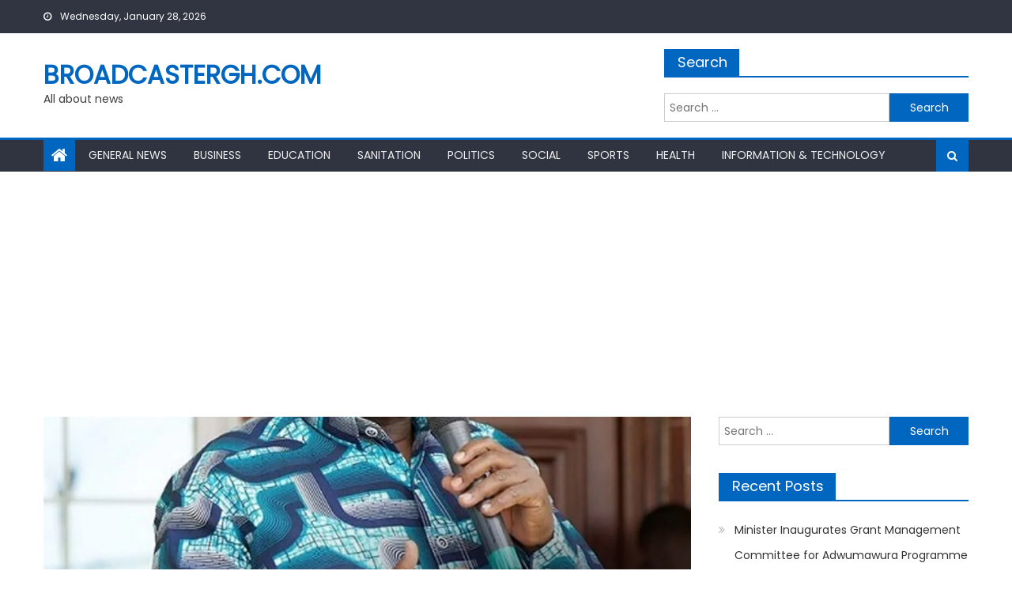

--- FILE ---
content_type: text/html; charset=UTF-8
request_url: https://broadcastergh.com/alan-kyerematen-is-behaving-like-a-pampered-child-prof-osei-bobie/
body_size: 18557
content:
<!DOCTYPE html>
<html lang="en-US">
<head>
    <meta charset="UTF-8">
    <meta name="viewport" content="width=device-width, initial-scale=1">
    <link rel="profile" href="http://gmpg.org/xfn/11">
    <link rel="pingback" href="https://broadcastergh.com/xmlrpc.php">
    <meta name='robots' content='index, follow, max-image-preview:large, max-snippet:-1, max-video-preview:-1' />

	<!-- This site is optimized with the Yoast SEO plugin v26.8 - https://yoast.com/product/yoast-seo-wordpress/ -->
	<title>Alan Kyerematen is behaving like a pampered child – Prof. Osei Bobie &#187; Broadcastergh.com</title>
	<link rel="canonical" href="https://broadcastergh.com/alan-kyerematen-is-behaving-like-a-pampered-child-prof-osei-bobie/" />
	<meta property="og:locale" content="en_US" />
	<meta property="og:type" content="article" />
	<meta property="og:title" content="Alan Kyerematen is behaving like a pampered child – Prof. Osei Bobie &#187; Broadcastergh.com" />
	<meta property="og:description" content="1,482&nbsp; Former Trade and Industry Minister, Alan Kwadwo Kyerematen has been described as behaving like a pampered child following his decision Tuesday, to withdraw from the flagbearer race of the New Patriotic Party (NPP). According to political analyst, Prof. Osei Bobie, the political decision of the former Trades Minister indicates he does not have what [&hellip;]" />
	<meta property="og:url" content="https://broadcastergh.com/alan-kyerematen-is-behaving-like-a-pampered-child-prof-osei-bobie/" />
	<meta property="og:site_name" content="Broadcastergh.com" />
	<meta property="article:published_time" content="2023-09-06T18:33:39+00:00" />
	<meta property="og:image" content="https://i0.wp.com/broadcastergh.com/wp-content/uploads/2023/09/IMG-20230905-WA0147.jpg?fit=1280%2C1600&ssl=1" />
	<meta property="og:image:width" content="1280" />
	<meta property="og:image:height" content="1600" />
	<meta property="og:image:type" content="image/jpeg" />
	<meta name="author" content="Foster Ayisah" />
	<meta name="twitter:card" content="summary_large_image" />
	<meta name="twitter:label1" content="Written by" />
	<meta name="twitter:data1" content="Foster Ayisah" />
	<meta name="twitter:label2" content="Est. reading time" />
	<meta name="twitter:data2" content="2 minutes" />
	<script type="application/ld+json" class="yoast-schema-graph">{"@context":"https://schema.org","@graph":[{"@type":"Article","@id":"https://broadcastergh.com/alan-kyerematen-is-behaving-like-a-pampered-child-prof-osei-bobie/#article","isPartOf":{"@id":"https://broadcastergh.com/alan-kyerematen-is-behaving-like-a-pampered-child-prof-osei-bobie/"},"author":{"name":"Foster Ayisah","@id":"https://broadcastergh.com/#/schema/person/0c0d41e210fe5973da409c54b71c9908"},"headline":"Alan Kyerematen is behaving like a pampered child – Prof. Osei Bobie","datePublished":"2023-09-06T18:33:39+00:00","mainEntityOfPage":{"@id":"https://broadcastergh.com/alan-kyerematen-is-behaving-like-a-pampered-child-prof-osei-bobie/"},"wordCount":406,"commentCount":0,"image":{"@id":"https://broadcastergh.com/alan-kyerematen-is-behaving-like-a-pampered-child-prof-osei-bobie/#primaryimage"},"thumbnailUrl":"https://i0.wp.com/broadcastergh.com/wp-content/uploads/2023/09/IMG-20230905-WA0147.jpg?fit=1280%2C1600&ssl=1","articleSection":["Politics"],"inLanguage":"en-US","potentialAction":[{"@type":"CommentAction","name":"Comment","target":["https://broadcastergh.com/alan-kyerematen-is-behaving-like-a-pampered-child-prof-osei-bobie/#respond"]}]},{"@type":"WebPage","@id":"https://broadcastergh.com/alan-kyerematen-is-behaving-like-a-pampered-child-prof-osei-bobie/","url":"https://broadcastergh.com/alan-kyerematen-is-behaving-like-a-pampered-child-prof-osei-bobie/","name":"Alan Kyerematen is behaving like a pampered child – Prof. Osei Bobie &#187; Broadcastergh.com","isPartOf":{"@id":"https://broadcastergh.com/#website"},"primaryImageOfPage":{"@id":"https://broadcastergh.com/alan-kyerematen-is-behaving-like-a-pampered-child-prof-osei-bobie/#primaryimage"},"image":{"@id":"https://broadcastergh.com/alan-kyerematen-is-behaving-like-a-pampered-child-prof-osei-bobie/#primaryimage"},"thumbnailUrl":"https://i0.wp.com/broadcastergh.com/wp-content/uploads/2023/09/IMG-20230905-WA0147.jpg?fit=1280%2C1600&ssl=1","datePublished":"2023-09-06T18:33:39+00:00","author":{"@id":"https://broadcastergh.com/#/schema/person/0c0d41e210fe5973da409c54b71c9908"},"breadcrumb":{"@id":"https://broadcastergh.com/alan-kyerematen-is-behaving-like-a-pampered-child-prof-osei-bobie/#breadcrumb"},"inLanguage":"en-US","potentialAction":[{"@type":"ReadAction","target":["https://broadcastergh.com/alan-kyerematen-is-behaving-like-a-pampered-child-prof-osei-bobie/"]}]},{"@type":"ImageObject","inLanguage":"en-US","@id":"https://broadcastergh.com/alan-kyerematen-is-behaving-like-a-pampered-child-prof-osei-bobie/#primaryimage","url":"https://i0.wp.com/broadcastergh.com/wp-content/uploads/2023/09/IMG-20230905-WA0147.jpg?fit=1280%2C1600&ssl=1","contentUrl":"https://i0.wp.com/broadcastergh.com/wp-content/uploads/2023/09/IMG-20230905-WA0147.jpg?fit=1280%2C1600&ssl=1","width":1280,"height":1600},{"@type":"BreadcrumbList","@id":"https://broadcastergh.com/alan-kyerematen-is-behaving-like-a-pampered-child-prof-osei-bobie/#breadcrumb","itemListElement":[{"@type":"ListItem","position":1,"name":"Home","item":"https://broadcastergh.com/"},{"@type":"ListItem","position":2,"name":"Stories","item":"https://broadcastergh.com/stories/"},{"@type":"ListItem","position":3,"name":"Alan Kyerematen is behaving like a pampered child – Prof. Osei Bobie"}]},{"@type":"WebSite","@id":"https://broadcastergh.com/#website","url":"https://broadcastergh.com/","name":"Broadcastergh.com","description":"All about news","potentialAction":[{"@type":"SearchAction","target":{"@type":"EntryPoint","urlTemplate":"https://broadcastergh.com/?s={search_term_string}"},"query-input":{"@type":"PropertyValueSpecification","valueRequired":true,"valueName":"search_term_string"}}],"inLanguage":"en-US"},{"@type":"Person","@id":"https://broadcastergh.com/#/schema/person/0c0d41e210fe5973da409c54b71c9908","name":"Foster Ayisah","image":{"@type":"ImageObject","inLanguage":"en-US","@id":"https://broadcastergh.com/#/schema/person/image/","url":"https://secure.gravatar.com/avatar/f0b0dad5ca36cca41c303e3cf7838bf08aa7fdc581de9ffeecd11ab12d90b19e?s=96&d=mm&r=g","contentUrl":"https://secure.gravatar.com/avatar/f0b0dad5ca36cca41c303e3cf7838bf08aa7fdc581de9ffeecd11ab12d90b19e?s=96&d=mm&r=g","caption":"Foster Ayisah"},"sameAs":["http://broadcastergh.com"],"url":"https://broadcastergh.com/author/foster/"}]}</script>
	<!-- / Yoast SEO plugin. -->


<link rel='dns-prefetch' href='//www.googletagmanager.com' />
<link rel='dns-prefetch' href='//stats.wp.com' />
<link rel='dns-prefetch' href='//fonts.googleapis.com' />
<link rel='dns-prefetch' href='//pagead2.googlesyndication.com' />
<link rel='preconnect' href='//c0.wp.com' />
<link rel='preconnect' href='//i0.wp.com' />
<link rel="alternate" type="application/rss+xml" title="Broadcastergh.com &raquo; Feed" href="https://broadcastergh.com/feed/" />
<link rel="alternate" type="application/rss+xml" title="Broadcastergh.com &raquo; Comments Feed" href="https://broadcastergh.com/comments/feed/" />
<link rel="alternate" type="application/rss+xml" title="Broadcastergh.com &raquo; Alan Kyerematen is behaving like a pampered child – Prof. Osei Bobie Comments Feed" href="https://broadcastergh.com/alan-kyerematen-is-behaving-like-a-pampered-child-prof-osei-bobie/feed/" />
<link rel="alternate" title="oEmbed (JSON)" type="application/json+oembed" href="https://broadcastergh.com/wp-json/oembed/1.0/embed?url=https%3A%2F%2Fbroadcastergh.com%2Falan-kyerematen-is-behaving-like-a-pampered-child-prof-osei-bobie%2F" />
<link rel="alternate" title="oEmbed (XML)" type="text/xml+oembed" href="https://broadcastergh.com/wp-json/oembed/1.0/embed?url=https%3A%2F%2Fbroadcastergh.com%2Falan-kyerematen-is-behaving-like-a-pampered-child-prof-osei-bobie%2F&#038;format=xml" />
<!-- broadcastergh.com is managing ads with Advanced Ads 2.0.16 – https://wpadvancedads.com/ --><script id="broad-ready">
			window.advanced_ads_ready=function(e,a){a=a||"complete";var d=function(e){return"interactive"===a?"loading"!==e:"complete"===e};d(document.readyState)?e():document.addEventListener("readystatechange",(function(a){d(a.target.readyState)&&e()}),{once:"interactive"===a})},window.advanced_ads_ready_queue=window.advanced_ads_ready_queue||[];		</script>
				<style type="text/css">
			.epvc-eye {
				margin-right: 3px;
				width: 13px;
				display: inline-block;
				height: 13px;
				border: solid 1px #000;
				border-radius:  75% 15%;
				position: relative;
				transform: rotate(45deg);
			}
			.epvc-eye:before {
				content: '';
				display: block;
				position: absolute;
				width: 5px;
				height: 5px;
				border: solid 1px #000;
				border-radius: 50%;
				left: 3px;
				top: 3px;
			}
		</style>
	<style id='wp-img-auto-sizes-contain-inline-css' type='text/css'>
img:is([sizes=auto i],[sizes^="auto," i]){contain-intrinsic-size:3000px 1500px}
/*# sourceURL=wp-img-auto-sizes-contain-inline-css */
</style>
<style id='wp-emoji-styles-inline-css' type='text/css'>

	img.wp-smiley, img.emoji {
		display: inline !important;
		border: none !important;
		box-shadow: none !important;
		height: 1em !important;
		width: 1em !important;
		margin: 0 0.07em !important;
		vertical-align: -0.1em !important;
		background: none !important;
		padding: 0 !important;
	}
/*# sourceURL=wp-emoji-styles-inline-css */
</style>
<style id='wp-block-library-inline-css' type='text/css'>
:root{--wp-block-synced-color:#7a00df;--wp-block-synced-color--rgb:122,0,223;--wp-bound-block-color:var(--wp-block-synced-color);--wp-editor-canvas-background:#ddd;--wp-admin-theme-color:#007cba;--wp-admin-theme-color--rgb:0,124,186;--wp-admin-theme-color-darker-10:#006ba1;--wp-admin-theme-color-darker-10--rgb:0,107,160.5;--wp-admin-theme-color-darker-20:#005a87;--wp-admin-theme-color-darker-20--rgb:0,90,135;--wp-admin-border-width-focus:2px}@media (min-resolution:192dpi){:root{--wp-admin-border-width-focus:1.5px}}.wp-element-button{cursor:pointer}:root .has-very-light-gray-background-color{background-color:#eee}:root .has-very-dark-gray-background-color{background-color:#313131}:root .has-very-light-gray-color{color:#eee}:root .has-very-dark-gray-color{color:#313131}:root .has-vivid-green-cyan-to-vivid-cyan-blue-gradient-background{background:linear-gradient(135deg,#00d084,#0693e3)}:root .has-purple-crush-gradient-background{background:linear-gradient(135deg,#34e2e4,#4721fb 50%,#ab1dfe)}:root .has-hazy-dawn-gradient-background{background:linear-gradient(135deg,#faaca8,#dad0ec)}:root .has-subdued-olive-gradient-background{background:linear-gradient(135deg,#fafae1,#67a671)}:root .has-atomic-cream-gradient-background{background:linear-gradient(135deg,#fdd79a,#004a59)}:root .has-nightshade-gradient-background{background:linear-gradient(135deg,#330968,#31cdcf)}:root .has-midnight-gradient-background{background:linear-gradient(135deg,#020381,#2874fc)}:root{--wp--preset--font-size--normal:16px;--wp--preset--font-size--huge:42px}.has-regular-font-size{font-size:1em}.has-larger-font-size{font-size:2.625em}.has-normal-font-size{font-size:var(--wp--preset--font-size--normal)}.has-huge-font-size{font-size:var(--wp--preset--font-size--huge)}.has-text-align-center{text-align:center}.has-text-align-left{text-align:left}.has-text-align-right{text-align:right}.has-fit-text{white-space:nowrap!important}#end-resizable-editor-section{display:none}.aligncenter{clear:both}.items-justified-left{justify-content:flex-start}.items-justified-center{justify-content:center}.items-justified-right{justify-content:flex-end}.items-justified-space-between{justify-content:space-between}.screen-reader-text{border:0;clip-path:inset(50%);height:1px;margin:-1px;overflow:hidden;padding:0;position:absolute;width:1px;word-wrap:normal!important}.screen-reader-text:focus{background-color:#ddd;clip-path:none;color:#444;display:block;font-size:1em;height:auto;left:5px;line-height:normal;padding:15px 23px 14px;text-decoration:none;top:5px;width:auto;z-index:100000}html :where(.has-border-color){border-style:solid}html :where([style*=border-top-color]){border-top-style:solid}html :where([style*=border-right-color]){border-right-style:solid}html :where([style*=border-bottom-color]){border-bottom-style:solid}html :where([style*=border-left-color]){border-left-style:solid}html :where([style*=border-width]){border-style:solid}html :where([style*=border-top-width]){border-top-style:solid}html :where([style*=border-right-width]){border-right-style:solid}html :where([style*=border-bottom-width]){border-bottom-style:solid}html :where([style*=border-left-width]){border-left-style:solid}html :where(img[class*=wp-image-]){height:auto;max-width:100%}:where(figure){margin:0 0 1em}html :where(.is-position-sticky){--wp-admin--admin-bar--position-offset:var(--wp-admin--admin-bar--height,0px)}@media screen and (max-width:600px){html :where(.is-position-sticky){--wp-admin--admin-bar--position-offset:0px}}

/*# sourceURL=wp-block-library-inline-css */
</style><style id='global-styles-inline-css' type='text/css'>
:root{--wp--preset--aspect-ratio--square: 1;--wp--preset--aspect-ratio--4-3: 4/3;--wp--preset--aspect-ratio--3-4: 3/4;--wp--preset--aspect-ratio--3-2: 3/2;--wp--preset--aspect-ratio--2-3: 2/3;--wp--preset--aspect-ratio--16-9: 16/9;--wp--preset--aspect-ratio--9-16: 9/16;--wp--preset--color--black: #000000;--wp--preset--color--cyan-bluish-gray: #abb8c3;--wp--preset--color--white: #ffffff;--wp--preset--color--pale-pink: #f78da7;--wp--preset--color--vivid-red: #cf2e2e;--wp--preset--color--luminous-vivid-orange: #ff6900;--wp--preset--color--luminous-vivid-amber: #fcb900;--wp--preset--color--light-green-cyan: #7bdcb5;--wp--preset--color--vivid-green-cyan: #00d084;--wp--preset--color--pale-cyan-blue: #8ed1fc;--wp--preset--color--vivid-cyan-blue: #0693e3;--wp--preset--color--vivid-purple: #9b51e0;--wp--preset--gradient--vivid-cyan-blue-to-vivid-purple: linear-gradient(135deg,rgb(6,147,227) 0%,rgb(155,81,224) 100%);--wp--preset--gradient--light-green-cyan-to-vivid-green-cyan: linear-gradient(135deg,rgb(122,220,180) 0%,rgb(0,208,130) 100%);--wp--preset--gradient--luminous-vivid-amber-to-luminous-vivid-orange: linear-gradient(135deg,rgb(252,185,0) 0%,rgb(255,105,0) 100%);--wp--preset--gradient--luminous-vivid-orange-to-vivid-red: linear-gradient(135deg,rgb(255,105,0) 0%,rgb(207,46,46) 100%);--wp--preset--gradient--very-light-gray-to-cyan-bluish-gray: linear-gradient(135deg,rgb(238,238,238) 0%,rgb(169,184,195) 100%);--wp--preset--gradient--cool-to-warm-spectrum: linear-gradient(135deg,rgb(74,234,220) 0%,rgb(151,120,209) 20%,rgb(207,42,186) 40%,rgb(238,44,130) 60%,rgb(251,105,98) 80%,rgb(254,248,76) 100%);--wp--preset--gradient--blush-light-purple: linear-gradient(135deg,rgb(255,206,236) 0%,rgb(152,150,240) 100%);--wp--preset--gradient--blush-bordeaux: linear-gradient(135deg,rgb(254,205,165) 0%,rgb(254,45,45) 50%,rgb(107,0,62) 100%);--wp--preset--gradient--luminous-dusk: linear-gradient(135deg,rgb(255,203,112) 0%,rgb(199,81,192) 50%,rgb(65,88,208) 100%);--wp--preset--gradient--pale-ocean: linear-gradient(135deg,rgb(255,245,203) 0%,rgb(182,227,212) 50%,rgb(51,167,181) 100%);--wp--preset--gradient--electric-grass: linear-gradient(135deg,rgb(202,248,128) 0%,rgb(113,206,126) 100%);--wp--preset--gradient--midnight: linear-gradient(135deg,rgb(2,3,129) 0%,rgb(40,116,252) 100%);--wp--preset--font-size--small: 13px;--wp--preset--font-size--medium: 20px;--wp--preset--font-size--large: 36px;--wp--preset--font-size--x-large: 42px;--wp--preset--spacing--20: 0.44rem;--wp--preset--spacing--30: 0.67rem;--wp--preset--spacing--40: 1rem;--wp--preset--spacing--50: 1.5rem;--wp--preset--spacing--60: 2.25rem;--wp--preset--spacing--70: 3.38rem;--wp--preset--spacing--80: 5.06rem;--wp--preset--shadow--natural: 6px 6px 9px rgba(0, 0, 0, 0.2);--wp--preset--shadow--deep: 12px 12px 50px rgba(0, 0, 0, 0.4);--wp--preset--shadow--sharp: 6px 6px 0px rgba(0, 0, 0, 0.2);--wp--preset--shadow--outlined: 6px 6px 0px -3px rgb(255, 255, 255), 6px 6px rgb(0, 0, 0);--wp--preset--shadow--crisp: 6px 6px 0px rgb(0, 0, 0);}:where(.is-layout-flex){gap: 0.5em;}:where(.is-layout-grid){gap: 0.5em;}body .is-layout-flex{display: flex;}.is-layout-flex{flex-wrap: wrap;align-items: center;}.is-layout-flex > :is(*, div){margin: 0;}body .is-layout-grid{display: grid;}.is-layout-grid > :is(*, div){margin: 0;}:where(.wp-block-columns.is-layout-flex){gap: 2em;}:where(.wp-block-columns.is-layout-grid){gap: 2em;}:where(.wp-block-post-template.is-layout-flex){gap: 1.25em;}:where(.wp-block-post-template.is-layout-grid){gap: 1.25em;}.has-black-color{color: var(--wp--preset--color--black) !important;}.has-cyan-bluish-gray-color{color: var(--wp--preset--color--cyan-bluish-gray) !important;}.has-white-color{color: var(--wp--preset--color--white) !important;}.has-pale-pink-color{color: var(--wp--preset--color--pale-pink) !important;}.has-vivid-red-color{color: var(--wp--preset--color--vivid-red) !important;}.has-luminous-vivid-orange-color{color: var(--wp--preset--color--luminous-vivid-orange) !important;}.has-luminous-vivid-amber-color{color: var(--wp--preset--color--luminous-vivid-amber) !important;}.has-light-green-cyan-color{color: var(--wp--preset--color--light-green-cyan) !important;}.has-vivid-green-cyan-color{color: var(--wp--preset--color--vivid-green-cyan) !important;}.has-pale-cyan-blue-color{color: var(--wp--preset--color--pale-cyan-blue) !important;}.has-vivid-cyan-blue-color{color: var(--wp--preset--color--vivid-cyan-blue) !important;}.has-vivid-purple-color{color: var(--wp--preset--color--vivid-purple) !important;}.has-black-background-color{background-color: var(--wp--preset--color--black) !important;}.has-cyan-bluish-gray-background-color{background-color: var(--wp--preset--color--cyan-bluish-gray) !important;}.has-white-background-color{background-color: var(--wp--preset--color--white) !important;}.has-pale-pink-background-color{background-color: var(--wp--preset--color--pale-pink) !important;}.has-vivid-red-background-color{background-color: var(--wp--preset--color--vivid-red) !important;}.has-luminous-vivid-orange-background-color{background-color: var(--wp--preset--color--luminous-vivid-orange) !important;}.has-luminous-vivid-amber-background-color{background-color: var(--wp--preset--color--luminous-vivid-amber) !important;}.has-light-green-cyan-background-color{background-color: var(--wp--preset--color--light-green-cyan) !important;}.has-vivid-green-cyan-background-color{background-color: var(--wp--preset--color--vivid-green-cyan) !important;}.has-pale-cyan-blue-background-color{background-color: var(--wp--preset--color--pale-cyan-blue) !important;}.has-vivid-cyan-blue-background-color{background-color: var(--wp--preset--color--vivid-cyan-blue) !important;}.has-vivid-purple-background-color{background-color: var(--wp--preset--color--vivid-purple) !important;}.has-black-border-color{border-color: var(--wp--preset--color--black) !important;}.has-cyan-bluish-gray-border-color{border-color: var(--wp--preset--color--cyan-bluish-gray) !important;}.has-white-border-color{border-color: var(--wp--preset--color--white) !important;}.has-pale-pink-border-color{border-color: var(--wp--preset--color--pale-pink) !important;}.has-vivid-red-border-color{border-color: var(--wp--preset--color--vivid-red) !important;}.has-luminous-vivid-orange-border-color{border-color: var(--wp--preset--color--luminous-vivid-orange) !important;}.has-luminous-vivid-amber-border-color{border-color: var(--wp--preset--color--luminous-vivid-amber) !important;}.has-light-green-cyan-border-color{border-color: var(--wp--preset--color--light-green-cyan) !important;}.has-vivid-green-cyan-border-color{border-color: var(--wp--preset--color--vivid-green-cyan) !important;}.has-pale-cyan-blue-border-color{border-color: var(--wp--preset--color--pale-cyan-blue) !important;}.has-vivid-cyan-blue-border-color{border-color: var(--wp--preset--color--vivid-cyan-blue) !important;}.has-vivid-purple-border-color{border-color: var(--wp--preset--color--vivid-purple) !important;}.has-vivid-cyan-blue-to-vivid-purple-gradient-background{background: var(--wp--preset--gradient--vivid-cyan-blue-to-vivid-purple) !important;}.has-light-green-cyan-to-vivid-green-cyan-gradient-background{background: var(--wp--preset--gradient--light-green-cyan-to-vivid-green-cyan) !important;}.has-luminous-vivid-amber-to-luminous-vivid-orange-gradient-background{background: var(--wp--preset--gradient--luminous-vivid-amber-to-luminous-vivid-orange) !important;}.has-luminous-vivid-orange-to-vivid-red-gradient-background{background: var(--wp--preset--gradient--luminous-vivid-orange-to-vivid-red) !important;}.has-very-light-gray-to-cyan-bluish-gray-gradient-background{background: var(--wp--preset--gradient--very-light-gray-to-cyan-bluish-gray) !important;}.has-cool-to-warm-spectrum-gradient-background{background: var(--wp--preset--gradient--cool-to-warm-spectrum) !important;}.has-blush-light-purple-gradient-background{background: var(--wp--preset--gradient--blush-light-purple) !important;}.has-blush-bordeaux-gradient-background{background: var(--wp--preset--gradient--blush-bordeaux) !important;}.has-luminous-dusk-gradient-background{background: var(--wp--preset--gradient--luminous-dusk) !important;}.has-pale-ocean-gradient-background{background: var(--wp--preset--gradient--pale-ocean) !important;}.has-electric-grass-gradient-background{background: var(--wp--preset--gradient--electric-grass) !important;}.has-midnight-gradient-background{background: var(--wp--preset--gradient--midnight) !important;}.has-small-font-size{font-size: var(--wp--preset--font-size--small) !important;}.has-medium-font-size{font-size: var(--wp--preset--font-size--medium) !important;}.has-large-font-size{font-size: var(--wp--preset--font-size--large) !important;}.has-x-large-font-size{font-size: var(--wp--preset--font-size--x-large) !important;}
/*# sourceURL=global-styles-inline-css */
</style>

<style id='classic-theme-styles-inline-css' type='text/css'>
/*! This file is auto-generated */
.wp-block-button__link{color:#fff;background-color:#32373c;border-radius:9999px;box-shadow:none;text-decoration:none;padding:calc(.667em + 2px) calc(1.333em + 2px);font-size:1.125em}.wp-block-file__button{background:#32373c;color:#fff;text-decoration:none}
/*# sourceURL=/wp-includes/css/classic-themes.min.css */
</style>
<link rel='stylesheet' id='SFSImainCss-css' href='https://broadcastergh.com/wp-content/plugins/ultimate-social-media-icons/css/sfsi-style.css?ver=2.9.6' type='text/css' media='all' />
<link rel='stylesheet' id='font-awesome-css' href='https://broadcastergh.com/wp-content/themes/mantranews/assets/lib/font-awesome/css/font-awesome.min.css?ver=4.7.0' type='text/css' media='all' />
<link rel='stylesheet' id='mantranews-google-font-css' href='https://fonts.googleapis.com/css?family=Poppins&#038;ver=6.9' type='text/css' media='all' />
<link rel='stylesheet' id='mantranews-style-1-css' href='https://broadcastergh.com/wp-content/themes/mantranews/assets/css/mantranews.css?ver=1.1.5' type='text/css' media='all' />
<link rel='stylesheet' id='mantranews-style-css' href='https://broadcastergh.com/wp-content/themes/mantranews/style.css?ver=1.1.5' type='text/css' media='all' />
<link rel='stylesheet' id='mantranews-responsive-css' href='https://broadcastergh.com/wp-content/themes/mantranews/assets/css/mantranews-responsive.css?ver=1.1.5' type='text/css' media='all' />
<link rel='stylesheet' id='sharedaddy-css' href='https://c0.wp.com/p/jetpack/15.4/modules/sharedaddy/sharing.css' type='text/css' media='all' />
<link rel='stylesheet' id='social-logos-css' href='https://c0.wp.com/p/jetpack/15.4/_inc/social-logos/social-logos.min.css' type='text/css' media='all' />
<script type="text/javascript" src="https://c0.wp.com/c/6.9/wp-includes/js/jquery/jquery.min.js" id="jquery-core-js"></script>
<script type="text/javascript" src="https://c0.wp.com/c/6.9/wp-includes/js/jquery/jquery-migrate.min.js" id="jquery-migrate-js"></script>

<!-- Google tag (gtag.js) snippet added by Site Kit -->
<!-- Google Analytics snippet added by Site Kit -->
<script type="text/javascript" src="https://www.googletagmanager.com/gtag/js?id=GT-K4TH3FNS" id="google_gtagjs-js" async></script>
<script type="text/javascript" id="google_gtagjs-js-after">
/* <![CDATA[ */
window.dataLayer = window.dataLayer || [];function gtag(){dataLayer.push(arguments);}
gtag("set","linker",{"domains":["broadcastergh.com"]});
gtag("js", new Date());
gtag("set", "developer_id.dZTNiMT", true);
gtag("config", "GT-K4TH3FNS");
 window._googlesitekit = window._googlesitekit || {}; window._googlesitekit.throttledEvents = []; window._googlesitekit.gtagEvent = (name, data) => { var key = JSON.stringify( { name, data } ); if ( !! window._googlesitekit.throttledEvents[ key ] ) { return; } window._googlesitekit.throttledEvents[ key ] = true; setTimeout( () => { delete window._googlesitekit.throttledEvents[ key ]; }, 5 ); gtag( "event", name, { ...data, event_source: "site-kit" } ); }; 
//# sourceURL=google_gtagjs-js-after
/* ]]> */
</script>
<link rel="https://api.w.org/" href="https://broadcastergh.com/wp-json/" /><link rel="alternate" title="JSON" type="application/json" href="https://broadcastergh.com/wp-json/wp/v2/posts/23299" /><link rel="EditURI" type="application/rsd+xml" title="RSD" href="https://broadcastergh.com/xmlrpc.php?rsd" />
<meta name="generator" content="WordPress 6.9" />
<link rel='shortlink' href='https://broadcastergh.com/?p=23299' />
<meta name="generator" content="Site Kit by Google 1.171.0" /><script data-ad-client="ca-pub-3252532520790273" async src="https://pagead2.googlesyndication.com/pagead/js/adsbygoogle.js"></script>


<script async custom-element="amp-ad" src="https://cdn.ampproject.org/v0/amp-ad-0.1.js"></script>	<style>img#wpstats{display:none}</style>
		        <style type="text/css">
            #content .block-header, #content .related-articles-wrapper .widget-title-wrapper, #content .widget .widget-title-wrapper,
			 #secondary .block-header, #secondary .widget .widget-title-wrapper, #secondary .related-articles-wrapper .widget-title-wrapper{background:none; background-color:transparent!important}
#content .block-header .block-title:after, #content .related-articles-wrapper .related-title:after, #content .widget .widget-title:after{border:none}
        </style>
        
<!-- Google AdSense meta tags added by Site Kit -->
<meta name="google-adsense-platform-account" content="ca-host-pub-2644536267352236">
<meta name="google-adsense-platform-domain" content="sitekit.withgoogle.com">
<!-- End Google AdSense meta tags added by Site Kit -->

<!-- Google AdSense snippet added by Site Kit -->
<script type="text/javascript" async="async" src="https://pagead2.googlesyndication.com/pagead/js/adsbygoogle.js?client=ca-pub-3252532520790273&amp;host=ca-host-pub-2644536267352236" crossorigin="anonymous"></script>

<!-- End Google AdSense snippet added by Site Kit -->
<script  async src="https://pagead2.googlesyndication.com/pagead/js/adsbygoogle.js?client=ca-pub-3252532520790273" crossorigin="anonymous"></script><link rel="icon" href="https://i0.wp.com/broadcastergh.com/wp-content/uploads/2019/07/cropped-IMG-20190716-WA0026-1.jpg?fit=32%2C32&#038;ssl=1" sizes="32x32" />
<link rel="icon" href="https://i0.wp.com/broadcastergh.com/wp-content/uploads/2019/07/cropped-IMG-20190716-WA0026-1.jpg?fit=192%2C192&#038;ssl=1" sizes="192x192" />
<link rel="apple-touch-icon" href="https://i0.wp.com/broadcastergh.com/wp-content/uploads/2019/07/cropped-IMG-20190716-WA0026-1.jpg?fit=180%2C180&#038;ssl=1" />
<meta name="msapplication-TileImage" content="https://i0.wp.com/broadcastergh.com/wp-content/uploads/2019/07/cropped-IMG-20190716-WA0026-1.jpg?fit=270%2C270&#038;ssl=1" />
</head>

<body class="wp-singular post-template-default single single-post postid-23299 single-format-standard wp-theme-mantranews sfsi_actvite_theme_flat group-blog default_skin fullwidth_layout right-sidebar aa-prefix-broad-">
<div id="page" class="site">
    <a class="skip-link screen-reader-text" href="#content">Skip to content</a>
    <header id="masthead" class="site-header">
                <div class="custom-header">

		<div class="custom-header-media">
					</div>

</div><!-- .custom-header -->
                            <div class="top-header-section">
                <div class="mb-container">
                    <div class="top-left-header">
                                    <div class="date-section">
                Wednesday, January 28, 2026            </div>
                                    <nav id="top-header-navigation" class="top-navigation">
                                                    </nav>
                    </div>
                                <div class="top-social-wrapper">
                            </div><!-- .top-social-wrapper -->
                            </div> <!-- mb-container end -->
            </div><!-- .top-header-section -->

                                <div class="logo-ads-wrapper clearfix">
                <div class="mb-container">
                    <div class="site-branding">
                                                                            <div class="site-title-wrapper">
                                                                    <p class="site-title"><a href="https://broadcastergh.com/"
                                                             rel="home">Broadcastergh.com</a></p>
                                                                    <p class="site-description">All about news</p>
                                                            </div><!-- .site-title-wrapper -->
                                                </div><!-- .site-branding -->
                    <div class="header-ads-wrapper">
                        <section id="search-3" class="widget widget_search"><div class="widget-title-wrapper"><h4 class="widget-title">Search</h4></div><form role="search" method="get" class="search-form" action="https://broadcastergh.com/">
				<label>
					<span class="screen-reader-text">Search for:</span>
					<input type="search" class="search-field" placeholder="Search &hellip;" value="" name="s" />
				</label>
				<input type="submit" class="search-submit" value="Search" />
			</form></section>                    </div><!-- .header-ads-wrapper -->
                </div>
            </div><!-- .logo-ads-wrapper -->
                    
        <div id="mb-menu-wrap" class="bottom-header-wrapper clearfix">
            <div class="mb-container">
                <div class="home-icon"><a href="https://broadcastergh.com/" rel="home"> <i
                                class="fa fa-home"> </i> </a></div>
                <a href="javascript:void(0)" class="menu-toggle"> <i class="fa fa-navicon"> </i> </a>
                <nav id="site-navigation" class="main-navigation">
                    <div class="menu"><ul><li id="menu-item-264" class="menu-item menu-item-type-post_type menu-item-object-page menu-item-264"><a href="https://broadcastergh.com/general-news/">General News</a></li>
<li id="menu-item-48" class="menu-item menu-item-type-post_type menu-item-object-page menu-item-48"><a href="https://broadcastergh.com/business/">Business</a></li>
<li id="menu-item-46" class="menu-item menu-item-type-post_type menu-item-object-page menu-item-46"><a href="https://broadcastergh.com/education/">Education</a></li>
<li id="menu-item-47" class="menu-item menu-item-type-post_type menu-item-object-page menu-item-47"><a href="https://broadcastergh.com/sanitation/">Sanitation</a></li>
<li id="menu-item-49" class="menu-item menu-item-type-post_type menu-item-object-page menu-item-49"><a href="https://broadcastergh.com/politics/">Politics</a></li>
<li id="menu-item-45" class="menu-item menu-item-type-post_type menu-item-object-page menu-item-45"><a href="https://broadcastergh.com/social/">Social</a></li>
<li id="menu-item-44" class="menu-item menu-item-type-post_type menu-item-object-page menu-item-44"><a href="https://broadcastergh.com/sports/">Sports</a></li>
<li id="menu-item-620" class="menu-item menu-item-type-post_type menu-item-object-page menu-item-620"><a href="https://broadcastergh.com/health/">Health</a></li>
<li id="menu-item-619" class="menu-item menu-item-type-post_type menu-item-object-page menu-item-619"><a href="https://broadcastergh.com/information-and-technology/">Information &#038; Technology</a></li>
</ul></div>                </nav><!-- #site-navigation -->
                <div class="header-search-wrapper">
                    <span class="search-main"><i class="fa fa-search"></i></span>
                    <div class="search-form-main clearfix">
                        <form role="search" method="get" class="search-form" action="https://broadcastergh.com/">
				<label>
					<span class="screen-reader-text">Search for:</span>
					<input type="search" class="search-field" placeholder="Search &hellip;" value="" name="s" />
				</label>
				<input type="submit" class="search-submit" value="Search" />
			</form>                    </div>
                </div><!-- .header-search-wrapper -->
            </div><!-- .mb-container -->
        </div><!-- #mb-menu-wrap -->


    </header><!-- #masthead -->
        
    <div id="content" class="site-content">
        <div class="mb-container">

	<div id="primary" class="content-area">
		<main id="main" class="site-main" role="main">

		
<article id="post-23299" class="post-23299 post type-post status-publish format-standard has-post-thumbnail hentry category-politics">
			<div class="single-post-image">
			<figure><img width="1210" height="642" src="https://i0.wp.com/broadcastergh.com/wp-content/uploads/2023/09/IMG-20230905-WA0147.jpg?resize=1210%2C642&amp;ssl=1" class="attachment-mantranews-single-large size-mantranews-single-large wp-post-image" alt="" decoding="async" fetchpriority="high" /></figure>
		</div><!-- .single-post-image -->
		<header class="entry-header">
		            <div class="post-cat-list">
                                    <span class="category-button mb-cat-2"><a
                                href="https://broadcastergh.com/category/politics/">Politics</a></span>
                                </div>
            		<h1 class="entry-title">Alan Kyerematen is behaving like a pampered child – Prof. Osei Bobie</h1>
		<div class="entry-meta">
			<span class="posted-on"><span class="screen-reader-text">Posted on</span> <a href="https://broadcastergh.com/alan-kyerematen-is-behaving-like-a-pampered-child-prof-osei-bobie/" rel="bookmark"><time class="entry-date published updated" datetime="2023-09-06T18:33:39+00:00">September 6, 2023</time></a></span><span class="byline"> <span class="screen-reader-text">Author</span> <span class="author vcard"><a class="url fn n" href="https://broadcastergh.com/author/foster/">Foster Ayisah</a></span></span>			<span class="comments-link"><a href="https://broadcastergh.com/alan-kyerematen-is-behaving-like-a-pampered-child-prof-osei-bobie/#respond">Comment(0)</a></span>		</div><!-- .entry-meta -->
	</header><!-- .entry-header -->

	<div class="entry-content">
		<div class='epvc-post-count'><span class='epvc-eye'></span>  <span class="epvc-count"> 1,482</span></div><p>&nbsp;</p>
<p>Former Trade and Industry Minister, Alan Kwadwo Kyerematen has been described as behaving like a pampered child following his decision Tuesday, to withdraw from the flagbearer race of the New Patriotic Party (NPP).</p>
<p>According to political analyst, Prof. Osei Bobie, the political decision of the former Trades Minister indicates he does not have what it takes to engage in politics in Ghana.</p><div class="broad-contents-1" style="margin-top: 30px;margin-right: 10px;margin-bottom: 30px;margin-left: 10px;" id="broad-4219000299"><script async src="//pagead2.googlesyndication.com/pagead/js/adsbygoogle.js?client=ca-pub-3252532520790273" crossorigin="anonymous"></script><ins class="adsbygoogle" style="display:block;" data-ad-client="ca-pub-3252532520790273" 
data-ad-slot="7536977610" 
data-ad-format="auto"></ins>
<script> 
(adsbygoogle = window.adsbygoogle || []).push({}); 
</script>
</div>
<p>“He is doing politics like a pampered child. In Ghanaian politics, if you study history, what hasn’t been said about J.J. Rawlings? Even when J.J. pleaded innocent of murderous crimes, we still blamed him, saying, ‘You were the leader in charge, and so you are guilty’, yet he made it. From the little I’ve learned, I’ll advise any politician seeking my advice to find a key message to rely on, and no matter the pressure, you will go through.”</p>
<p>Speaking to Nhyira FM’s Obidehyie Ofori Amanfo on Kuro yi mu Nsem, Professor Bobie pointed out that Alan Kyerematen’s inner circles do not have the right attitude to help him achieve his ambition.</p><div class="broad-content" style="margin-top: 30px;margin-right: 10px;margin-bottom: 30px;margin-left: 10px;" id="broad-3743919563"><script async src="//pagead2.googlesyndication.com/pagead/js/adsbygoogle.js?client=ca-pub-3252532520790273" crossorigin="anonymous"></script><ins class="adsbygoogle" style="display:block;" data-ad-client="ca-pub-3252532520790273" 
data-ad-slot="7536977610" 
data-ad-format="auto"></ins>
<script> 
(adsbygoogle = window.adsbygoogle || []).push({}); 
</script>
</div>
<p>“Over the years, Alan has employed offensive speakers as his campaigners. The character of his followers contradicts his peaceful character. Their utterances are contradictory, and it seems he is unable to control them. He’s either unaware of this reality or unable to control them, but as a leader, you must be able to control your followers. I do not wish to speak for any one candidate, but Bawumia addresses his followers directly and charges them to only employ peaceful measures. Hardly do you hear Alan addressing his followers,” he observed.</p>
<p>The political analyst advised the politician to reshuffle his aides going forward with his career.</p><div class="broad-content_2" style="margin-top: 30px;margin-right: 10px;margin-bottom: 30px;margin-left: 10px;" id="broad-2997190503"><script async src="//pagead2.googlesyndication.com/pagead/js/adsbygoogle.js?client=ca-pub-3252532520790273" crossorigin="anonymous"></script><ins class="adsbygoogle" style="display:block;" data-ad-client="ca-pub-3252532520790273" 
data-ad-slot="7536977610" 
data-ad-format="auto"></ins>
<script> 
(adsbygoogle = window.adsbygoogle || []).push({}); 
</script>
</div>
<p>“I don’t believe Alan is out of politics, but whoever supports him must do his best to follow the principles of the man. And the man must make sure whoever wants to tow with him does as he does. As Christ said, If you love me, obey my commandments.</p>
<p>“For instance, former Kwadaso MP Hilda throws insults at President Akufo-Addo all because she’s a supporter of Alan Kyerematen. You have all these characters who have followed Alan over the years. I agree that the man is a good man, but his followers ruin that reputation. They don’t learn from the man,” said Prof. Bobie.</p><div class="broad-content_3" style="margin-top: 10px;margin-right: 10px;margin-bottom: 10px;margin-left: 10px;" id="broad-368870886"><script async src="//pagead2.googlesyndication.com/pagead/js/adsbygoogle.js?client=ca-pub-3252532520790273" crossorigin="anonymous"></script><ins class="adsbygoogle" style="display:block;" data-ad-client="ca-pub-3252532520790273" 
data-ad-slot="" 
data-ad-format="auto"></ins>
<script> 
(adsbygoogle = window.adsbygoogle || []).push({}); 
</script>
</div>
<div class='sfsiaftrpstwpr'><div class='sfsi_responsive_icons' style='display:block;margin-top:0px; margin-bottom: 0px; width:100%' data-icon-width-type='Fully responsive' data-icon-width-size='240' data-edge-type='Round' data-edge-radius='5'  ><div class='sfsi_icons_container sfsi_responsive_without_counter_icons sfsi_medium_button_container sfsi_icons_container_box_fully_container ' style='width:100%;display:flex; text-align:center;' ><a target='_blank' href='https://www.facebook.com/sharer/sharer.php?u=https%3A%2F%2Fbroadcastergh.com%2Falan-kyerematen-is-behaving-like-a-pampered-child-prof-osei-bobie%2F' style='display:block;text-align:center;margin-left:10px;  flex-basis:100%;' class=sfsi_responsive_fluid ><div class='sfsi_responsive_icon_item_container sfsi_responsive_icon_facebook_container sfsi_medium_button sfsi_responsive_icon_gradient sfsi_centered_icon' style=' border-radius:5px; width:auto; ' ><img style='max-height: 25px;display:unset;margin:0' class='sfsi_wicon' alt='facebook' src='https://broadcastergh.com/wp-content/plugins/ultimate-social-media-icons/images/responsive-icon/facebook.svg'><span style='color:#fff'>Share on Facebook</span></div></a><a target='_blank' href='https://x.com/intent/post?text=Hey%2C+check+out+this+cool+site+I+found%3A+www.yourname.com+%23Topic+via%40my_twitter_name&url=https%3A%2F%2Fbroadcastergh.com%2Falan-kyerematen-is-behaving-like-a-pampered-child-prof-osei-bobie%2F' style='display:block;text-align:center;margin-left:10px;  flex-basis:100%;' class=sfsi_responsive_fluid ><div class='sfsi_responsive_icon_item_container sfsi_responsive_icon_twitter_container sfsi_medium_button sfsi_responsive_icon_gradient sfsi_centered_icon' style=' border-radius:5px; width:auto; ' ><img style='max-height: 25px;display:unset;margin:0' class='sfsi_wicon' alt='Twitter' src='https://broadcastergh.com/wp-content/plugins/ultimate-social-media-icons/images/responsive-icon/Twitter.svg'><span style='color:#fff'>Tweet</span></div></a><a target='_blank' href='https://www.specificfeeds.com/widgets/emailSubscribeEncFeed/[base64]/OA==/' style='display:block;text-align:center;margin-left:10px;  flex-basis:100%;' class=sfsi_responsive_fluid ><div class='sfsi_responsive_icon_item_container sfsi_responsive_icon_follow_container sfsi_medium_button sfsi_responsive_icon_gradient sfsi_centered_icon' style=' border-radius:5px; width:auto; ' ><img data-recalc-dims="1" style='max-height: 25px;display:unset;margin:0' class='sfsi_wicon' alt='Follow' src="https://i0.wp.com/broadcastergh.com/wp-content/plugins/ultimate-social-media-icons/images/responsive-icon/Follow.png?w=640&#038;ssl=1"><span style='color:#fff'>Follow us</span></div></a><a target='_blank' href='https://www.pinterest.com/pin/create/link/?url=https%3A%2F%2Fbroadcastergh.com%2Falan-kyerematen-is-behaving-like-a-pampered-child-prof-osei-bobie%2F' style='display:block;text-align:center;margin-left:10px;  flex-basis:100%;' class=sfsi_responsive_fluid ><div class='sfsi_responsive_icon_item_container sfsi_responsive_icon_pinterest_container sfsi_medium_button sfsi_responsive_icon_gradient sfsi_centered_icon' style=' border-radius:5px; width:auto; ' ><img style='max-height: 25px;display:unset;margin:0' class='sfsi_wicon' alt='Pinterest' src='https://broadcastergh.com/wp-content/plugins/ultimate-social-media-icons/images/responsive-icon/Pinterest.svg'><span style='color:#fff'>Save</span></div></a></div></div></div><!--end responsive_icons--><div class="sharedaddy sd-sharing-enabled"><div class="robots-nocontent sd-block sd-social sd-social-icon sd-sharing"><h3 class="sd-title">Share this:</h3><div class="sd-content"><ul><li class="share-jetpack-whatsapp"><a rel="nofollow noopener noreferrer"
				data-shared="sharing-whatsapp-23299"
				class="share-jetpack-whatsapp sd-button share-icon no-text"
				href="https://broadcastergh.com/alan-kyerematen-is-behaving-like-a-pampered-child-prof-osei-bobie/?share=jetpack-whatsapp"
				target="_blank"
				aria-labelledby="sharing-whatsapp-23299"
				>
				<span id="sharing-whatsapp-23299" hidden>Click to share on WhatsApp (Opens in new window)</span>
				<span>WhatsApp</span>
			</a></li><li class="share-twitter"><a rel="nofollow noopener noreferrer"
				data-shared="sharing-twitter-23299"
				class="share-twitter sd-button share-icon no-text"
				href="https://broadcastergh.com/alan-kyerematen-is-behaving-like-a-pampered-child-prof-osei-bobie/?share=twitter"
				target="_blank"
				aria-labelledby="sharing-twitter-23299"
				>
				<span id="sharing-twitter-23299" hidden>Click to share on X (Opens in new window)</span>
				<span>X</span>
			</a></li><li class="share-facebook"><a rel="nofollow noopener noreferrer"
				data-shared="sharing-facebook-23299"
				class="share-facebook sd-button share-icon no-text"
				href="https://broadcastergh.com/alan-kyerematen-is-behaving-like-a-pampered-child-prof-osei-bobie/?share=facebook"
				target="_blank"
				aria-labelledby="sharing-facebook-23299"
				>
				<span id="sharing-facebook-23299" hidden>Click to share on Facebook (Opens in new window)</span>
				<span>Facebook</span>
			</a></li><li class="share-telegram"><a rel="nofollow noopener noreferrer"
				data-shared="sharing-telegram-23299"
				class="share-telegram sd-button share-icon no-text"
				href="https://broadcastergh.com/alan-kyerematen-is-behaving-like-a-pampered-child-prof-osei-bobie/?share=telegram"
				target="_blank"
				aria-labelledby="sharing-telegram-23299"
				>
				<span id="sharing-telegram-23299" hidden>Click to share on Telegram (Opens in new window)</span>
				<span>Telegram</span>
			</a></li><li class="share-end"></li></ul></div></div></div><div class="broad-after-content" style="margin-top: 10px;margin-right: 10px;margin-bottom: 10px;margin-left: 10px;" id="broad-3932419894"><script async src="//pagead2.googlesyndication.com/pagead/js/adsbygoogle.js?client=ca-pub-3252532520790273" crossorigin="anonymous"></script><ins class="adsbygoogle" style="display:block;" data-ad-client="ca-pub-3252532520790273" 
data-ad-slot="" 
data-ad-format="auto"></ins>
<script> 
(adsbygoogle = window.adsbygoogle || []).push({}); 
</script>
</div>	</div><!-- .entry-content -->

	<footer class="entry-footer">
			</footer><!-- .entry-footer -->
</article><!-- #post-## -->
            <div class="mantranews-author-wrapper clearfix">
                <div class="author-avatar">
                    <a class="author-image"
                       href="https://broadcastergh.com/author/foster/"><img alt='' src='https://secure.gravatar.com/avatar/f0b0dad5ca36cca41c303e3cf7838bf08aa7fdc581de9ffeecd11ab12d90b19e?s=132&#038;d=mm&#038;r=g' srcset='https://secure.gravatar.com/avatar/f0b0dad5ca36cca41c303e3cf7838bf08aa7fdc581de9ffeecd11ab12d90b19e?s=264&#038;d=mm&#038;r=g 2x' class='avatar avatar-132 photo' height='132' width='132' decoding='async'/></a>
                </div><!-- .author-avatar -->
                <div class="author-desc-wrapper">
                    <a class="author-title"
                       href="https://broadcastergh.com/author/foster/">Foster Ayisah</a>
                    <div class="author-description"></div>
                    <a href="http://broadcastergh.com"
                       target="_blank">http://broadcastergh.com</a>
                </div><!-- .author-desc-wrapper-->
            </div><!--mantranews-author-wrapper-->
                        <div class="related-articles-wrapper">
                <div class="widget-title-wrapper">
                    <h2 class="related-title">Related Articles</h2>
                </div>
                <div class="related-posts-wrapper clearfix">                        <div class="single-post-wrap">
                            <div class="post-thumb-wrapper">
                                <a href="https://broadcastergh.com/executive-presbytery-of-assemblies-of-god-ghana-lauds-former-president-kufuor/" title="Executive Presbytery of Assemblies of God Ghana Lauds  former President Kufuor">
                                    <figure><img width="464" height="290" src="https://i0.wp.com/broadcastergh.com/wp-content/uploads/2022/12/WhatsApp-Image-2022-12-28-at-06.46.16-1-634x424-1.jpeg?resize=464%2C290&amp;ssl=1" class="attachment-mantranews-block-medium size-mantranews-block-medium wp-post-image" alt="" decoding="async" /></figure>
                                </a>
                            </div><!-- .post-thumb-wrapper -->
                            <div class="related-content-wrapper">
                                            <div class="post-cat-list">
                                    <span class="category-button mb-cat-1"><a
                                href="https://broadcastergh.com/category/general-news/">General News</a></span>
                                        <span class="category-button mb-cat-2"><a
                                href="https://broadcastergh.com/category/politics/">Politics</a></span>
                                </div>
                                            <h3 class="post-title"><a href="https://broadcastergh.com/executive-presbytery-of-assemblies-of-god-ghana-lauds-former-president-kufuor/">Executive Presbytery of Assemblies of God Ghana Lauds  former President Kufuor</a>
                                </h3>
                                <div class="post-meta-wrapper">
                                    <span class="posted-on"><span class="screen-reader-text">Posted on</span> <a href="https://broadcastergh.com/executive-presbytery-of-assemblies-of-god-ghana-lauds-former-president-kufuor/" rel="bookmark"><time class="entry-date published updated" datetime="2022-12-28T14:27:39+00:00">December 28, 2022</time></a></span><span class="byline"> <span class="screen-reader-text">Author</span> <span class="author vcard"><a class="url fn n" href="https://broadcastergh.com/author/foster/">Foster Ayisah</a></span></span>                                </div>
                                <p>1,996&nbsp; The General Superintendent of Assemblies of God (AG), Ghana Rev/Dr. Stephen Wengam has commended former President John Agyekum Kufuor for serving Ghana as President with excellence and dignity. He was speaking when he led some members of the Executive Presbytery of Assemblies of God Ghana to pay a courtesy call on him. The visit [&hellip;]</p>
<div class="sharedaddy sd-sharing-enabled"><div class="robots-nocontent sd-block sd-social sd-social-icon sd-sharing"><h3 class="sd-title">Share this:</h3><div class="sd-content"><ul><li class="share-jetpack-whatsapp"><a rel="nofollow noopener noreferrer"
				data-shared="sharing-whatsapp-14524"
				class="share-jetpack-whatsapp sd-button share-icon no-text"
				href="https://broadcastergh.com/executive-presbytery-of-assemblies-of-god-ghana-lauds-former-president-kufuor/?share=jetpack-whatsapp"
				target="_blank"
				aria-labelledby="sharing-whatsapp-14524"
				>
				<span id="sharing-whatsapp-14524" hidden>Click to share on WhatsApp (Opens in new window)</span>
				<span>WhatsApp</span>
			</a></li><li class="share-twitter"><a rel="nofollow noopener noreferrer"
				data-shared="sharing-twitter-14524"
				class="share-twitter sd-button share-icon no-text"
				href="https://broadcastergh.com/executive-presbytery-of-assemblies-of-god-ghana-lauds-former-president-kufuor/?share=twitter"
				target="_blank"
				aria-labelledby="sharing-twitter-14524"
				>
				<span id="sharing-twitter-14524" hidden>Click to share on X (Opens in new window)</span>
				<span>X</span>
			</a></li><li class="share-facebook"><a rel="nofollow noopener noreferrer"
				data-shared="sharing-facebook-14524"
				class="share-facebook sd-button share-icon no-text"
				href="https://broadcastergh.com/executive-presbytery-of-assemblies-of-god-ghana-lauds-former-president-kufuor/?share=facebook"
				target="_blank"
				aria-labelledby="sharing-facebook-14524"
				>
				<span id="sharing-facebook-14524" hidden>Click to share on Facebook (Opens in new window)</span>
				<span>Facebook</span>
			</a></li><li class="share-telegram"><a rel="nofollow noopener noreferrer"
				data-shared="sharing-telegram-14524"
				class="share-telegram sd-button share-icon no-text"
				href="https://broadcastergh.com/executive-presbytery-of-assemblies-of-god-ghana-lauds-former-president-kufuor/?share=telegram"
				target="_blank"
				aria-labelledby="sharing-telegram-14524"
				>
				<span id="sharing-telegram-14524" hidden>Click to share on Telegram (Opens in new window)</span>
				<span>Telegram</span>
			</a></li><li class="share-end"></li></ul></div></div></div>                            </div><!-- related-content-wrapper -->
                        </div><!--. single-post-wrap -->
                                                <div class="single-post-wrap">
                            <div class="post-thumb-wrapper">
                                <a href="https://broadcastergh.com/breaking-newscpps-nana-yaa-jantuah-resigns-as-general-secretary/" title="Breaking News:CPP&#8217;s Nana Yaa Jantuah Resigns As General Secretary">
                                    <figure><img width="464" height="290" src="https://i0.wp.com/broadcastergh.com/wp-content/uploads/2023/12/IMG_20231205_180751_203-scaled.jpg?resize=464%2C290&amp;ssl=1" class="attachment-mantranews-block-medium size-mantranews-block-medium wp-post-image" alt="" decoding="async" loading="lazy" srcset="https://i0.wp.com/broadcastergh.com/wp-content/uploads/2023/12/IMG_20231205_180751_203-scaled.jpg?resize=464%2C290&amp;ssl=1 464w, https://i0.wp.com/broadcastergh.com/wp-content/uploads/2023/12/IMG_20231205_180751_203-scaled.jpg?zoom=2&amp;resize=464%2C290&amp;ssl=1 928w, https://i0.wp.com/broadcastergh.com/wp-content/uploads/2023/12/IMG_20231205_180751_203-scaled.jpg?zoom=3&amp;resize=464%2C290&amp;ssl=1 1392w" sizes="auto, (max-width: 464px) 100vw, 464px" /></figure>
                                </a>
                            </div><!-- .post-thumb-wrapper -->
                            <div class="related-content-wrapper">
                                            <div class="post-cat-list">
                                    <span class="category-button mb-cat-2"><a
                                href="https://broadcastergh.com/category/politics/">Politics</a></span>
                                </div>
                                            <h3 class="post-title"><a href="https://broadcastergh.com/breaking-newscpps-nana-yaa-jantuah-resigns-as-general-secretary/">Breaking News:CPP&#8217;s Nana Yaa Jantuah Resigns As General Secretary</a>
                                </h3>
                                <div class="post-meta-wrapper">
                                    <span class="posted-on"><span class="screen-reader-text">Posted on</span> <a href="https://broadcastergh.com/breaking-newscpps-nana-yaa-jantuah-resigns-as-general-secretary/" rel="bookmark"><time class="entry-date published" datetime="2023-12-05T18:16:09+00:00">December 5, 2023</time><time class="updated" datetime="2023-12-06T08:54:12+00:00">December 6, 2023</time></a></span><span class="byline"> <span class="screen-reader-text">Author</span> <span class="author vcard"><a class="url fn n" href="https://broadcastergh.com/author/foster/">Foster Ayisah</a></span></span>                                </div>
                                <p>1,622&nbsp; Nana Yaa Jantuah, General Secretary of Convention People&#8217;s Party (CPP) has resigned from the party. This was after a petition was presented before the National Executive Council meeting for her removal from office over accusations of misconduct and non performance. Nana Yaa, who appeared unperturbed with the petition, announced her resignation from the party [&hellip;]</p>
<div class="sharedaddy sd-sharing-enabled"><div class="robots-nocontent sd-block sd-social sd-social-icon sd-sharing"><h3 class="sd-title">Share this:</h3><div class="sd-content"><ul><li class="share-jetpack-whatsapp"><a rel="nofollow noopener noreferrer"
				data-shared="sharing-whatsapp-26456"
				class="share-jetpack-whatsapp sd-button share-icon no-text"
				href="https://broadcastergh.com/breaking-newscpps-nana-yaa-jantuah-resigns-as-general-secretary/?share=jetpack-whatsapp"
				target="_blank"
				aria-labelledby="sharing-whatsapp-26456"
				>
				<span id="sharing-whatsapp-26456" hidden>Click to share on WhatsApp (Opens in new window)</span>
				<span>WhatsApp</span>
			</a></li><li class="share-twitter"><a rel="nofollow noopener noreferrer"
				data-shared="sharing-twitter-26456"
				class="share-twitter sd-button share-icon no-text"
				href="https://broadcastergh.com/breaking-newscpps-nana-yaa-jantuah-resigns-as-general-secretary/?share=twitter"
				target="_blank"
				aria-labelledby="sharing-twitter-26456"
				>
				<span id="sharing-twitter-26456" hidden>Click to share on X (Opens in new window)</span>
				<span>X</span>
			</a></li><li class="share-facebook"><a rel="nofollow noopener noreferrer"
				data-shared="sharing-facebook-26456"
				class="share-facebook sd-button share-icon no-text"
				href="https://broadcastergh.com/breaking-newscpps-nana-yaa-jantuah-resigns-as-general-secretary/?share=facebook"
				target="_blank"
				aria-labelledby="sharing-facebook-26456"
				>
				<span id="sharing-facebook-26456" hidden>Click to share on Facebook (Opens in new window)</span>
				<span>Facebook</span>
			</a></li><li class="share-telegram"><a rel="nofollow noopener noreferrer"
				data-shared="sharing-telegram-26456"
				class="share-telegram sd-button share-icon no-text"
				href="https://broadcastergh.com/breaking-newscpps-nana-yaa-jantuah-resigns-as-general-secretary/?share=telegram"
				target="_blank"
				aria-labelledby="sharing-telegram-26456"
				>
				<span id="sharing-telegram-26456" hidden>Click to share on Telegram (Opens in new window)</span>
				<span>Telegram</span>
			</a></li><li class="share-end"></li></ul></div></div></div>                            </div><!-- related-content-wrapper -->
                        </div><!--. single-post-wrap -->
                                                <div class="single-post-wrap">
                            <div class="post-thumb-wrapper">
                                <a href="https://broadcastergh.com/pablo-instigated-npp-communicators-to-attack-me-sammy-gyamfi/" title="Pablo instigated NPP communicators to attack me – Sammy Gyamfi">
                                    <figure><img width="464" height="290" src="https://i0.wp.com/broadcastergh.com/wp-content/uploads/2022/12/newslite1671081690497.jpg?resize=464%2C290&amp;ssl=1" class="attachment-mantranews-block-medium size-mantranews-block-medium wp-post-image" alt="" decoding="async" loading="lazy" /></figure>
                                </a>
                            </div><!-- .post-thumb-wrapper -->
                            <div class="related-content-wrapper">
                                            <div class="post-cat-list">
                                    <span class="category-button mb-cat-1"><a
                                href="https://broadcastergh.com/category/general-news/">General News</a></span>
                                        <span class="category-button mb-cat-2"><a
                                href="https://broadcastergh.com/category/politics/">Politics</a></span>
                                </div>
                                            <h3 class="post-title"><a href="https://broadcastergh.com/pablo-instigated-npp-communicators-to-attack-me-sammy-gyamfi/">Pablo instigated NPP communicators to attack me – Sammy Gyamfi</a>
                                </h3>
                                <div class="post-meta-wrapper">
                                    <span class="posted-on"><span class="screen-reader-text">Posted on</span> <a href="https://broadcastergh.com/pablo-instigated-npp-communicators-to-attack-me-sammy-gyamfi/" rel="bookmark"><time class="entry-date published" datetime="2022-12-15T05:22:22+00:00">December 15, 2022</time><time class="updated" datetime="2022-12-15T05:23:58+00:00">December 15, 2022</time></a></span><span class="byline"> <span class="screen-reader-text">Author</span> <span class="author vcard"><a class="url fn n" href="https://broadcastergh.com/author/foster/">Foster Ayisah</a></span></span>                                </div>
                                <p>1,751National Communications Officer of the NDC, Sammy Gyamfi, has accused the party’s re-elected Youth Organiser of hiring members from their biggest contender, the NPP, to openly vilify and attack him. According to him, Pablo, whose mandate as National Youth Organiser was renewed last Saturday, held a meeting with NPP communicators last night and fed them [&hellip;]</p>
<div class="sharedaddy sd-sharing-enabled"><div class="robots-nocontent sd-block sd-social sd-social-icon sd-sharing"><h3 class="sd-title">Share this:</h3><div class="sd-content"><ul><li class="share-jetpack-whatsapp"><a rel="nofollow noopener noreferrer"
				data-shared="sharing-whatsapp-14105"
				class="share-jetpack-whatsapp sd-button share-icon no-text"
				href="https://broadcastergh.com/pablo-instigated-npp-communicators-to-attack-me-sammy-gyamfi/?share=jetpack-whatsapp"
				target="_blank"
				aria-labelledby="sharing-whatsapp-14105"
				>
				<span id="sharing-whatsapp-14105" hidden>Click to share on WhatsApp (Opens in new window)</span>
				<span>WhatsApp</span>
			</a></li><li class="share-twitter"><a rel="nofollow noopener noreferrer"
				data-shared="sharing-twitter-14105"
				class="share-twitter sd-button share-icon no-text"
				href="https://broadcastergh.com/pablo-instigated-npp-communicators-to-attack-me-sammy-gyamfi/?share=twitter"
				target="_blank"
				aria-labelledby="sharing-twitter-14105"
				>
				<span id="sharing-twitter-14105" hidden>Click to share on X (Opens in new window)</span>
				<span>X</span>
			</a></li><li class="share-facebook"><a rel="nofollow noopener noreferrer"
				data-shared="sharing-facebook-14105"
				class="share-facebook sd-button share-icon no-text"
				href="https://broadcastergh.com/pablo-instigated-npp-communicators-to-attack-me-sammy-gyamfi/?share=facebook"
				target="_blank"
				aria-labelledby="sharing-facebook-14105"
				>
				<span id="sharing-facebook-14105" hidden>Click to share on Facebook (Opens in new window)</span>
				<span>Facebook</span>
			</a></li><li class="share-telegram"><a rel="nofollow noopener noreferrer"
				data-shared="sharing-telegram-14105"
				class="share-telegram sd-button share-icon no-text"
				href="https://broadcastergh.com/pablo-instigated-npp-communicators-to-attack-me-sammy-gyamfi/?share=telegram"
				target="_blank"
				aria-labelledby="sharing-telegram-14105"
				>
				<span id="sharing-telegram-14105" hidden>Click to share on Telegram (Opens in new window)</span>
				<span>Telegram</span>
			</a></li><li class="share-end"></li></ul></div></div></div>                            </div><!-- related-content-wrapper -->
                        </div><!--. single-post-wrap -->
                        </div>            </div><!-- .related-articles-wrapper -->
            
	<nav class="navigation post-navigation" aria-label="Posts">
		<h2 class="screen-reader-text">Post navigation</h2>
		<div class="nav-links"><div class="nav-previous"><a href="https://broadcastergh.com/road-fund-levy-falls-14-6-to-%c2%a22-45bn-in-2022-report/" rel="prev">Road Fund Levy falls from 14.6% to ¢2.45bn in 2022 – Report</a></div><div class="nav-next"><a href="https://broadcastergh.com/election-tribunal-rejects-peter-obis-presidential-election-challenge-in-nigeria/" rel="next">Election tribunal rejects Peter Obi’s presidential election challenge in Nigeria</a></div></div>
	</nav><div id="comments" class="comments-area">

		<div id="respond" class="comment-respond">
		<h3 id="reply-title" class="comment-reply-title">Leave a Reply <small><a rel="nofollow" id="cancel-comment-reply-link" href="/alan-kyerematen-is-behaving-like-a-pampered-child-prof-osei-bobie/#respond" style="display:none;">Cancel reply</a></small></h3><form action="https://broadcastergh.com/wp-comments-post.php" method="post" id="commentform" class="comment-form"><p class="comment-notes"><span id="email-notes">Your email address will not be published.</span> <span class="required-field-message">Required fields are marked <span class="required">*</span></span></p><p class="comment-form-comment"><label for="comment">Comment <span class="required">*</span></label> <textarea id="comment" name="comment" cols="45" rows="8" maxlength="65525" required></textarea></p><p class="comment-form-author"><label for="author">Name <span class="required">*</span></label> <input id="author" name="author" type="text" value="" size="30" maxlength="245" autocomplete="name" required /></p>
<p class="comment-form-email"><label for="email">Email <span class="required">*</span></label> <input id="email" name="email" type="email" value="" size="30" maxlength="100" aria-describedby="email-notes" autocomplete="email" required /></p>
<p class="comment-form-url"><label for="url">Website</label> <input id="url" name="url" type="url" value="" size="30" maxlength="200" autocomplete="url" /></p>
<p class="comment-form-cookies-consent"><input id="wp-comment-cookies-consent" name="wp-comment-cookies-consent" type="checkbox" value="yes" /> <label for="wp-comment-cookies-consent">Save my name, email, and website in this browser for the next time I comment.</label></p>
<p class="form-submit"><input name="submit" type="submit" id="submit" class="submit" value="Post Comment" /> <input type='hidden' name='comment_post_ID' value='23299' id='comment_post_ID' />
<input type='hidden' name='comment_parent' id='comment_parent' value='0' />
</p></form>	</div><!-- #respond -->
	
</div><!-- #comments -->

		</main><!-- #main -->
	</div><!-- #primary -->


<aside id="secondary" class="widget-area" role="complementary">
		<section id="search-2" class="widget widget_search"><form role="search" method="get" class="search-form" action="https://broadcastergh.com/">
				<label>
					<span class="screen-reader-text">Search for:</span>
					<input type="search" class="search-field" placeholder="Search &hellip;" value="" name="s" />
				</label>
				<input type="submit" class="search-submit" value="Search" />
			</form></section>
		<section id="recent-posts-2" class="widget widget_recent_entries">
		<div class="widget-title-wrapper"><h4 class="widget-title">Recent Posts</h4></div>
		<ul>
											<li>
					<a href="https://broadcastergh.com/minister-inaugurates-grant-management-committee-for-adwumawura-programme/">Minister Inaugurates Grant Management Committee for Adwumawura Programme</a>
									</li>
											<li>
					<a href="https://broadcastergh.com/ashanti-regional-minister-consoles-amakom-market-fire-victims/">Ashanti regional minister consoles Amakom market fire victims</a>
									</li>
											<li>
					<a href="https://broadcastergh.com/teachers-urged-to-take-a-keen-interest-in-their-mental-health-mental-health-experts/">Teachers urged to take a keen interest in their mental health-Mental health experts</a>
									</li>
											<li>
					<a href="https://broadcastergh.com/kma-mourns-victims-of-devastating-amakom-market-fire-assures-traders-of-support/">KMA Mourns Victims of Devastating Amakom Market Fire, Assures Traders of Support</a>
									</li>
											<li>
					<a href="https://broadcastergh.com/ejisu-delegates-accuse-ayew-afriyie-of-interference-falsehoods-and-political-intimidation/">Ejisu  Delegates Accuse Ayew Afriyie of Interference, Falsehoods and Political Intimidation</a>
									</li>
					</ul>

		</section>
		<section id="recent-posts-3" class="widget widget_recent_entries">
		<div class="widget-title-wrapper"><h4 class="widget-title">Recent Posts</h4></div>
		<ul>
											<li>
					<a href="https://broadcastergh.com/minister-inaugurates-grant-management-committee-for-adwumawura-programme/">Minister Inaugurates Grant Management Committee for Adwumawura Programme</a>
									</li>
											<li>
					<a href="https://broadcastergh.com/ashanti-regional-minister-consoles-amakom-market-fire-victims/">Ashanti regional minister consoles Amakom market fire victims</a>
									</li>
											<li>
					<a href="https://broadcastergh.com/teachers-urged-to-take-a-keen-interest-in-their-mental-health-mental-health-experts/">Teachers urged to take a keen interest in their mental health-Mental health experts</a>
									</li>
											<li>
					<a href="https://broadcastergh.com/kma-mourns-victims-of-devastating-amakom-market-fire-assures-traders-of-support/">KMA Mourns Victims of Devastating Amakom Market Fire, Assures Traders of Support</a>
									</li>
											<li>
					<a href="https://broadcastergh.com/ejisu-delegates-accuse-ayew-afriyie-of-interference-falsehoods-and-political-intimidation/">Ejisu  Delegates Accuse Ayew Afriyie of Interference, Falsehoods and Political Intimidation</a>
									</li>
					</ul>

		</section>	</aside><!-- #secondary -->
		</div><!--.mb-container-->
	</div><!-- #content -->

	<footer id="colophon" class="site-footer">
			<div id="top-footer" class="footer-widgets-wrapper clearfix  column3">
	<div class="mb-container">
		<div class="footer-widgets-area clearfix">
            <div class="mb-footer-widget-wrapper clearfix">
            		<div class="mb-first-footer-widget mb-footer-widget">
            			<section id="text-2" class="widget widget_text">			<div class="textwidget"><p><strong>For all your publications and adverts, contact us on</strong><br />
<strong>Phone: 0542874399</strong><br />
<strong>E-mail: <a href="mailto:fosterayisah53@gmail.com">fosterayisah53@gmail.com</a></strong></p>
</div>
		</section>            		</div>
        		                    <div class="mb-second-footer-widget mb-footer-widget">
            			<section id="nav_menu-3" class="widget widget_nav_menu"><div class="widget-title-wrapper"><h4 class="widget-title">Links</h4></div><div class="menu-links-container"><ul id="menu-links" class="menu"><li id="menu-item-3191" class="menu-item menu-item-type-post_type menu-item-object-page menu-item-3191"><a href="https://broadcastergh.com/contact-us/">Contact us</a></li>
<li id="menu-item-3192" class="menu-item menu-item-type-post_type menu-item-object-page menu-item-3192"><a href="https://broadcastergh.com/about-us/">About us</a></li>
<li id="menu-item-3193" class="menu-item menu-item-type-post_type menu-item-object-page menu-item-3193"><a href="https://broadcastergh.com/disclaimer/">Disclaimer</a></li>
<li id="menu-item-3194" class="menu-item menu-item-type-post_type menu-item-object-page menu-item-3194"><a href="https://broadcastergh.com/privacy-policy/">Privacy policy</a></li>
<li id="menu-item-3195" class="menu-item menu-item-type-post_type menu-item-object-page menu-item-3195"><a href="https://broadcastergh.com/terms-conditions/">Terms &#038; Conditions</a></li>
</ul></div></section>            		</div>
                                                    <div class="mb-third-footer-widget mb-footer-widget">
                                           </div>
                                            </div><!-- .mb-footer-widget-wrapper -->
		</div><!-- .footer-widgets-area -->
	</div><!-- .nt-container -->
</div><!-- #top-footer -->
			<div id="bottom-footer" class="sub-footer-wrapper clearfix">
				<div class="mb-container">
					<div class="site-info">
						<span class="copy-info">2018 mantranews</span>
						<span class="sep"> | </span>
						Mantranews by <a href="http://mantrabrain.com/" >Mantrabrain</a>.					</div><!-- .site-info -->
					<nav id="footer-navigation" class="sub-footer-navigation" >
						<div class="footer-menu"><ul><li class="menu-item menu-item-type-post_type menu-item-object-page menu-item-3191"><a href="https://broadcastergh.com/contact-us/">Contact us</a></li>
<li class="menu-item menu-item-type-post_type menu-item-object-page menu-item-3192"><a href="https://broadcastergh.com/about-us/">About us</a></li>
<li class="menu-item menu-item-type-post_type menu-item-object-page menu-item-3193"><a href="https://broadcastergh.com/disclaimer/">Disclaimer</a></li>
<li class="menu-item menu-item-type-post_type menu-item-object-page menu-item-3194"><a href="https://broadcastergh.com/privacy-policy/">Privacy policy</a></li>
<li class="menu-item menu-item-type-post_type menu-item-object-page menu-item-3195"><a href="https://broadcastergh.com/terms-conditions/">Terms &#038; Conditions</a></li>
</ul></div>					</nav>
				</div>
			</div><!-- .sub-footer-wrapper -->
	</footer><!-- #colophon -->
	<div id="mb-scrollup" class="animated arrow-hide"><i class="fa fa-chevron-up"></i></div>
</div><!-- #page -->

<script type="speculationrules">
{"prefetch":[{"source":"document","where":{"and":[{"href_matches":"/*"},{"not":{"href_matches":["/wp-*.php","/wp-admin/*","/wp-content/uploads/*","/wp-content/*","/wp-content/plugins/*","/wp-content/themes/mantranews/*","/*\\?(.+)"]}},{"not":{"selector_matches":"a[rel~=\"nofollow\"]"}},{"not":{"selector_matches":".no-prefetch, .no-prefetch a"}}]},"eagerness":"conservative"}]}
</script>
                <!--facebook like and share js -->
                <div id="fb-root"></div>
                <script>
                    (function(d, s, id) {
                        var js, fjs = d.getElementsByTagName(s)[0];
                        if (d.getElementById(id)) return;
                        js = d.createElement(s);
                        js.id = id;
                        js.src = "https://connect.facebook.net/en_US/sdk.js#xfbml=1&version=v3.2";
                        fjs.parentNode.insertBefore(js, fjs);
                    }(document, 'script', 'facebook-jssdk'));
                </script>
                <div class="sfsiplus_footerLnk" style="margin: 0 auto;z-index:1000; text-align: center;">Social media & sharing icons  powered by <a href="https://www.ultimatelysocial.com/?utm_source=usmplus_settings_page&utm_campaign=credit_link_to_homepage&utm_medium=banner" target="new">UltimatelySocial </a></div><script>
window.addEventListener('sfsi_functions_loaded', function() {
    if (typeof sfsi_responsive_toggle == 'function') {
        sfsi_responsive_toggle(0);
        // console.log('sfsi_responsive_toggle');

    }
})
</script>
    <script>
        window.addEventListener('sfsi_functions_loaded', function () {
            if (typeof sfsi_plugin_version == 'function') {
                sfsi_plugin_version(2.77);
            }
        });

        function sfsi_processfurther(ref) {
            var feed_id = '[base64]';
            var feedtype = 8;
            var email = jQuery(ref).find('input[name="email"]').val();
            var filter = /^(([^<>()[\]\\.,;:\s@\"]+(\.[^<>()[\]\\.,;:\s@\"]+)*)|(\".+\"))@((\[[0-9]{1,3}\.[0-9]{1,3}\.[0-9]{1,3}\.[0-9]{1,3}\])|(([a-zA-Z\-0-9]+\.)+[a-zA-Z]{2,}))$/;
            if ((email != "Enter your email") && (filter.test(email))) {
                if (feedtype == "8") {
                    var url = "https://api.follow.it/subscription-form/" + feed_id + "/" + feedtype;
                    window.open(url, "popupwindow", "scrollbars=yes,width=1080,height=760");
                    return true;
                }
            } else {
                alert("Please enter email address");
                jQuery(ref).find('input[name="email"]').focus();
                return false;
            }
        }
    </script>
    <style type="text/css" aria-selected="true">
        .sfsi_subscribe_Popinner {
             width: 100% !important;

            height: auto !important;

         padding: 18px 0px !important;

            background-color: #ffffff !important;
        }

        .sfsi_subscribe_Popinner form {
            margin: 0 20px !important;
        }

        .sfsi_subscribe_Popinner h5 {
            font-family: Helvetica,Arial,sans-serif !important;

             font-weight: bold !important;   color:#000000 !important; font-size: 16px !important;   text-align:center !important; margin: 0 0 10px !important;
            padding: 0 !important;
        }

        .sfsi_subscription_form_field {
            margin: 5px 0 !important;
            width: 100% !important;
            display: inline-flex;
            display: -webkit-inline-flex;
        }

        .sfsi_subscription_form_field input {
            width: 100% !important;
            padding: 10px 0px !important;
        }

        .sfsi_subscribe_Popinner input[type=email] {
         font-family: Helvetica,Arial,sans-serif !important;   font-style:normal !important;   font-size:14px !important; text-align: center !important;        }

        .sfsi_subscribe_Popinner input[type=email]::-webkit-input-placeholder {

         font-family: Helvetica,Arial,sans-serif !important;   font-style:normal !important;  font-size: 14px !important;   text-align:center !important;        }

        .sfsi_subscribe_Popinner input[type=email]:-moz-placeholder {
            /* Firefox 18- */
         font-family: Helvetica,Arial,sans-serif !important;   font-style:normal !important;   font-size: 14px !important;   text-align:center !important;
        }

        .sfsi_subscribe_Popinner input[type=email]::-moz-placeholder {
            /* Firefox 19+ */
         font-family: Helvetica,Arial,sans-serif !important;   font-style: normal !important;
              font-size: 14px !important;   text-align:center !important;        }

        .sfsi_subscribe_Popinner input[type=email]:-ms-input-placeholder {

            font-family: Helvetica,Arial,sans-serif !important;  font-style:normal !important;   font-size:14px !important;
         text-align: center !important;        }

        .sfsi_subscribe_Popinner input[type=submit] {

         font-family: Helvetica,Arial,sans-serif !important;   font-weight: bold !important;   color:#000000 !important; font-size: 16px !important;   text-align:center !important; background-color: #dedede !important;        }

                .sfsi_shortcode_container {
            float: left;
        }

        .sfsi_shortcode_container .norm_row .sfsi_wDiv {
            position: relative !important;
        }

        .sfsi_shortcode_container .sfsi_holders {
            display: none;
        }

            </style>

    
	<script type="text/javascript">
		window.WPCOM_sharing_counts = {"https://broadcastergh.com/alan-kyerematen-is-behaving-like-a-pampered-child-prof-osei-bobie/":23299,"https://broadcastergh.com/executive-presbytery-of-assemblies-of-god-ghana-lauds-former-president-kufuor/":14524,"https://broadcastergh.com/breaking-newscpps-nana-yaa-jantuah-resigns-as-general-secretary/":26456,"https://broadcastergh.com/pablo-instigated-npp-communicators-to-attack-me-sammy-gyamfi/":14105};
	</script>
				<script type="text/javascript" src="https://c0.wp.com/c/6.9/wp-includes/js/jquery/ui/core.min.js" id="jquery-ui-core-js"></script>
<script type="text/javascript" src="https://broadcastergh.com/wp-content/plugins/ultimate-social-media-icons/js/shuffle/modernizr.custom.min.js?ver=6.9" id="SFSIjqueryModernizr-js"></script>
<script type="text/javascript" src="https://broadcastergh.com/wp-content/plugins/ultimate-social-media-icons/js/shuffle/jquery.shuffle.min.js?ver=6.9" id="SFSIjqueryShuffle-js"></script>
<script type="text/javascript" src="https://broadcastergh.com/wp-content/plugins/ultimate-social-media-icons/js/shuffle/random-shuffle-min.js?ver=6.9" id="SFSIjqueryrandom-shuffle-js"></script>
<script type="text/javascript" id="SFSICustomJs-js-extra">
/* <![CDATA[ */
var sfsi_icon_ajax_object = {"nonce":"c2401ab625","ajax_url":"https://broadcastergh.com/wp-admin/admin-ajax.php","plugin_url":"https://broadcastergh.com/wp-content/plugins/ultimate-social-media-icons/"};
//# sourceURL=SFSICustomJs-js-extra
/* ]]> */
</script>
<script type="text/javascript" src="https://broadcastergh.com/wp-content/plugins/ultimate-social-media-icons/js/custom.js?ver=2.9.6" id="SFSICustomJs-js"></script>
<script type="text/javascript" src="https://broadcastergh.com/wp-content/themes/mantranews/assets/lib/bxslider/jquery.bxslider.min.js?ver=4.2.12" id="jquery-bxslider-js"></script>
<script type="text/javascript" src="https://broadcastergh.com/wp-content/themes/mantranews/assets/lib/sticky/jquery.sticky.js?ver=20150416" id="jquery-sticky-js"></script>
<script type="text/javascript" src="https://broadcastergh.com/wp-content/themes/mantranews/assets/lib/sticky/sticky-setting.js?ver=20150309" id="mantranews-sticky-menu-setting-js"></script>
<script type="text/javascript" src="https://broadcastergh.com/wp-content/themes/mantranews/assets/js/custom-script.js?ver=1.1.5" id="mantranews-custom-script-js"></script>
<script type="text/javascript" src="https://c0.wp.com/c/6.9/wp-includes/js/comment-reply.min.js" id="comment-reply-js" async="async" data-wp-strategy="async" fetchpriority="low"></script>
<script type="text/javascript" src="https://broadcastergh.com/wp-content/plugins/advanced-ads/admin/assets/js/advertisement.js?ver=2.0.16" id="advanced-ads-find-adblocker-js"></script>
<script type="text/javascript" id="jetpack-stats-js-before">
/* <![CDATA[ */
_stq = window._stq || [];
_stq.push([ "view", {"v":"ext","blog":"172922486","post":"23299","tz":"0","srv":"broadcastergh.com","j":"1:15.4"} ]);
_stq.push([ "clickTrackerInit", "172922486", "23299" ]);
//# sourceURL=jetpack-stats-js-before
/* ]]> */
</script>
<script type="text/javascript" src="https://stats.wp.com/e-202605.js" id="jetpack-stats-js" defer="defer" data-wp-strategy="defer"></script>
<script type="text/javascript" id="sharing-js-js-extra">
/* <![CDATA[ */
var sharing_js_options = {"lang":"en","counts":"1","is_stats_active":"1"};
//# sourceURL=sharing-js-js-extra
/* ]]> */
</script>
<script type="text/javascript" src="https://c0.wp.com/p/jetpack/15.4/_inc/build/sharedaddy/sharing.min.js" id="sharing-js-js"></script>
<script type="text/javascript" id="sharing-js-js-after">
/* <![CDATA[ */
var windowOpen;
			( function () {
				function matches( el, sel ) {
					return !! (
						el.matches && el.matches( sel ) ||
						el.msMatchesSelector && el.msMatchesSelector( sel )
					);
				}

				document.body.addEventListener( 'click', function ( event ) {
					if ( ! event.target ) {
						return;
					}

					var el;
					if ( matches( event.target, 'a.share-twitter' ) ) {
						el = event.target;
					} else if ( event.target.parentNode && matches( event.target.parentNode, 'a.share-twitter' ) ) {
						el = event.target.parentNode;
					}

					if ( el ) {
						event.preventDefault();

						// If there's another sharing window open, close it.
						if ( typeof windowOpen !== 'undefined' ) {
							windowOpen.close();
						}
						windowOpen = window.open( el.getAttribute( 'href' ), 'wpcomtwitter', 'menubar=1,resizable=1,width=600,height=350' );
						return false;
					}
				} );
			} )();
var windowOpen;
			( function () {
				function matches( el, sel ) {
					return !! (
						el.matches && el.matches( sel ) ||
						el.msMatchesSelector && el.msMatchesSelector( sel )
					);
				}

				document.body.addEventListener( 'click', function ( event ) {
					if ( ! event.target ) {
						return;
					}

					var el;
					if ( matches( event.target, 'a.share-facebook' ) ) {
						el = event.target;
					} else if ( event.target.parentNode && matches( event.target.parentNode, 'a.share-facebook' ) ) {
						el = event.target.parentNode;
					}

					if ( el ) {
						event.preventDefault();

						// If there's another sharing window open, close it.
						if ( typeof windowOpen !== 'undefined' ) {
							windowOpen.close();
						}
						windowOpen = window.open( el.getAttribute( 'href' ), 'wpcomfacebook', 'menubar=1,resizable=1,width=600,height=400' );
						return false;
					}
				} );
			} )();
var windowOpen;
			( function () {
				function matches( el, sel ) {
					return !! (
						el.matches && el.matches( sel ) ||
						el.msMatchesSelector && el.msMatchesSelector( sel )
					);
				}

				document.body.addEventListener( 'click', function ( event ) {
					if ( ! event.target ) {
						return;
					}

					var el;
					if ( matches( event.target, 'a.share-telegram' ) ) {
						el = event.target;
					} else if ( event.target.parentNode && matches( event.target.parentNode, 'a.share-telegram' ) ) {
						el = event.target.parentNode;
					}

					if ( el ) {
						event.preventDefault();

						// If there's another sharing window open, close it.
						if ( typeof windowOpen !== 'undefined' ) {
							windowOpen.close();
						}
						windowOpen = window.open( el.getAttribute( 'href' ), 'wpcomtelegram', 'menubar=1,resizable=1,width=450,height=450' );
						return false;
					}
				} );
			} )();
//# sourceURL=sharing-js-js-after
/* ]]> */
</script>
<script id="wp-emoji-settings" type="application/json">
{"baseUrl":"https://s.w.org/images/core/emoji/17.0.2/72x72/","ext":".png","svgUrl":"https://s.w.org/images/core/emoji/17.0.2/svg/","svgExt":".svg","source":{"concatemoji":"https://broadcastergh.com/wp-includes/js/wp-emoji-release.min.js?ver=6.9"}}
</script>
<script type="module">
/* <![CDATA[ */
/*! This file is auto-generated */
const a=JSON.parse(document.getElementById("wp-emoji-settings").textContent),o=(window._wpemojiSettings=a,"wpEmojiSettingsSupports"),s=["flag","emoji"];function i(e){try{var t={supportTests:e,timestamp:(new Date).valueOf()};sessionStorage.setItem(o,JSON.stringify(t))}catch(e){}}function c(e,t,n){e.clearRect(0,0,e.canvas.width,e.canvas.height),e.fillText(t,0,0);t=new Uint32Array(e.getImageData(0,0,e.canvas.width,e.canvas.height).data);e.clearRect(0,0,e.canvas.width,e.canvas.height),e.fillText(n,0,0);const a=new Uint32Array(e.getImageData(0,0,e.canvas.width,e.canvas.height).data);return t.every((e,t)=>e===a[t])}function p(e,t){e.clearRect(0,0,e.canvas.width,e.canvas.height),e.fillText(t,0,0);var n=e.getImageData(16,16,1,1);for(let e=0;e<n.data.length;e++)if(0!==n.data[e])return!1;return!0}function u(e,t,n,a){switch(t){case"flag":return n(e,"\ud83c\udff3\ufe0f\u200d\u26a7\ufe0f","\ud83c\udff3\ufe0f\u200b\u26a7\ufe0f")?!1:!n(e,"\ud83c\udde8\ud83c\uddf6","\ud83c\udde8\u200b\ud83c\uddf6")&&!n(e,"\ud83c\udff4\udb40\udc67\udb40\udc62\udb40\udc65\udb40\udc6e\udb40\udc67\udb40\udc7f","\ud83c\udff4\u200b\udb40\udc67\u200b\udb40\udc62\u200b\udb40\udc65\u200b\udb40\udc6e\u200b\udb40\udc67\u200b\udb40\udc7f");case"emoji":return!a(e,"\ud83e\u1fac8")}return!1}function f(e,t,n,a){let r;const o=(r="undefined"!=typeof WorkerGlobalScope&&self instanceof WorkerGlobalScope?new OffscreenCanvas(300,150):document.createElement("canvas")).getContext("2d",{willReadFrequently:!0}),s=(o.textBaseline="top",o.font="600 32px Arial",{});return e.forEach(e=>{s[e]=t(o,e,n,a)}),s}function r(e){var t=document.createElement("script");t.src=e,t.defer=!0,document.head.appendChild(t)}a.supports={everything:!0,everythingExceptFlag:!0},new Promise(t=>{let n=function(){try{var e=JSON.parse(sessionStorage.getItem(o));if("object"==typeof e&&"number"==typeof e.timestamp&&(new Date).valueOf()<e.timestamp+604800&&"object"==typeof e.supportTests)return e.supportTests}catch(e){}return null}();if(!n){if("undefined"!=typeof Worker&&"undefined"!=typeof OffscreenCanvas&&"undefined"!=typeof URL&&URL.createObjectURL&&"undefined"!=typeof Blob)try{var e="postMessage("+f.toString()+"("+[JSON.stringify(s),u.toString(),c.toString(),p.toString()].join(",")+"));",a=new Blob([e],{type:"text/javascript"});const r=new Worker(URL.createObjectURL(a),{name:"wpTestEmojiSupports"});return void(r.onmessage=e=>{i(n=e.data),r.terminate(),t(n)})}catch(e){}i(n=f(s,u,c,p))}t(n)}).then(e=>{for(const n in e)a.supports[n]=e[n],a.supports.everything=a.supports.everything&&a.supports[n],"flag"!==n&&(a.supports.everythingExceptFlag=a.supports.everythingExceptFlag&&a.supports[n]);var t;a.supports.everythingExceptFlag=a.supports.everythingExceptFlag&&!a.supports.flag,a.supports.everything||((t=a.source||{}).concatemoji?r(t.concatemoji):t.wpemoji&&t.twemoji&&(r(t.twemoji),r(t.wpemoji)))});
//# sourceURL=https://broadcastergh.com/wp-includes/js/wp-emoji-loader.min.js
/* ]]> */
</script>
<script>!function(){window.advanced_ads_ready_queue=window.advanced_ads_ready_queue||[],advanced_ads_ready_queue.push=window.advanced_ads_ready;for(var d=0,a=advanced_ads_ready_queue.length;d<a;d++)advanced_ads_ready(advanced_ads_ready_queue[d])}();</script>
</body>
</html>


--- FILE ---
content_type: text/html; charset=utf-8
request_url: https://www.google.com/recaptcha/api2/aframe
body_size: 264
content:
<!DOCTYPE HTML><html><head><meta http-equiv="content-type" content="text/html; charset=UTF-8"></head><body><script nonce="Wl8io7bPLFludmWDSeftJw">/** Anti-fraud and anti-abuse applications only. See google.com/recaptcha */ try{var clients={'sodar':'https://pagead2.googlesyndication.com/pagead/sodar?'};window.addEventListener("message",function(a){try{if(a.source===window.parent){var b=JSON.parse(a.data);var c=clients[b['id']];if(c){var d=document.createElement('img');d.src=c+b['params']+'&rc='+(localStorage.getItem("rc::a")?sessionStorage.getItem("rc::b"):"");window.document.body.appendChild(d);sessionStorage.setItem("rc::e",parseInt(sessionStorage.getItem("rc::e")||0)+1);localStorage.setItem("rc::h",'1769568502991');}}}catch(b){}});window.parent.postMessage("_grecaptcha_ready", "*");}catch(b){}</script></body></html>